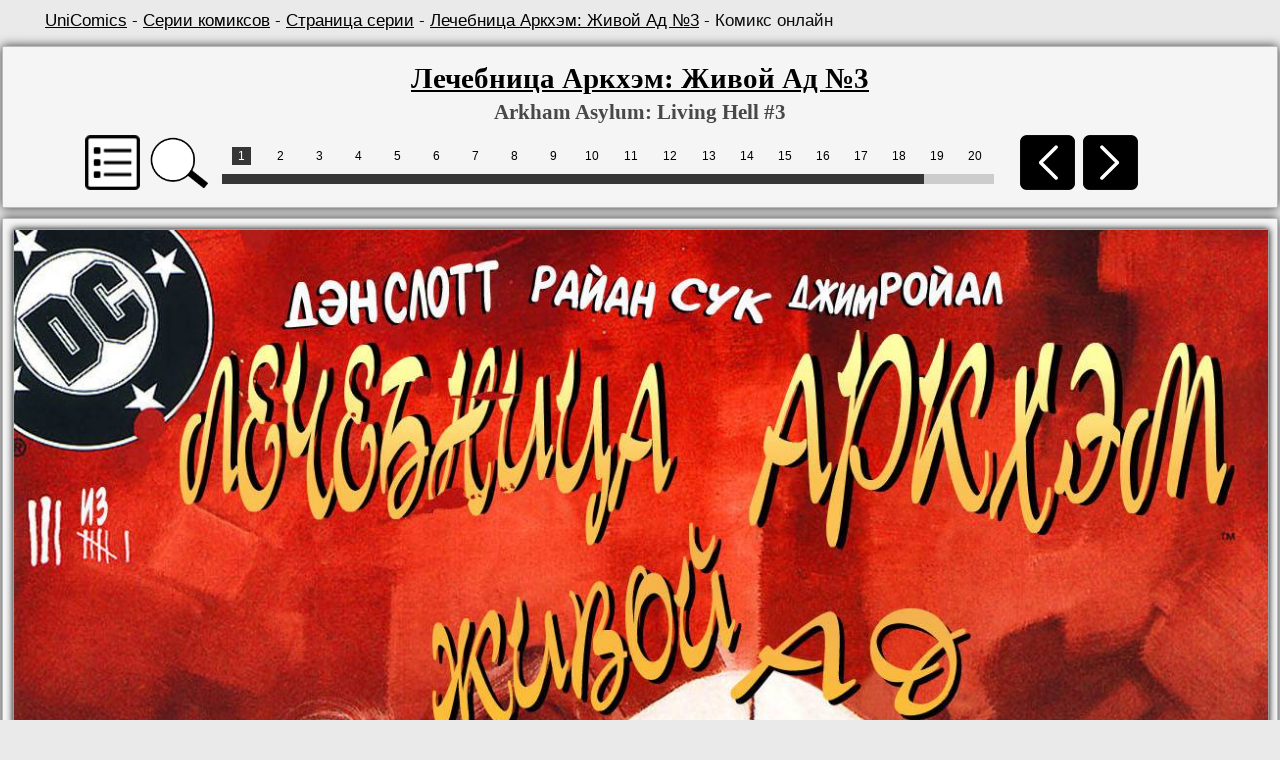

--- FILE ---
content_type: text/html; charset=UTF-8
request_url: https://unicomics.ru/comics/online/arkham-asylum-living-hell-3
body_size: 3689
content:
<!DOCTYPE html>
<html lang="ru">
        
<head>
<base href="https://unicomics.ru/" />
<title>Лечебница Аркхэм: Живой Ад №3 (Arkham Asylum: Living Hell #3) - читать комикс онлайн бесплатно | UniComics</title>
<meta http-equiv="Content-Type" content="text/html; charset=utf-8" />
<meta name="viewport" content="width=1200" />
<meta name="keywords" content="Arkham Asylum: Living Hell, Лечебница Аркхэм: Живой Ад, Вселенная комиксов, комиксы, онлайн комиксы, чтение онлайн комиксов, UniComics, Universe Comics" />
<meta name="description" content="Комикс Лечебница Аркхэм: Живой Ад №3 (Arkham Asylum: Living Hell #3) издательства DC Comics. Чтение онлайн бесплатно. Страница 1" /><link href="/css/styles.min.css?v=1" rel="stylesheet" type="text/css" />
<link href="/css/media.css?v=15" rel="stylesheet" type="text/css" />
<link rel="shortcut icon" href="/img/favicon.ico" />

</head>
<body>
        
    <div class="wrapper">
    
    <div class="breadcrumb"><a href="https://unicomics.ru/" title="Главная страница">UniComics</a> - <a href="comics/series/">Серии комиксов</a> -
        <a href="/comics/series/arkham-asylum-living-hell">Страница серии</a> - <a href="/comics/issue/arkham-asylum-living-hell-3">Лечебница Аркхэм: Живой Ад №3</a> - Комикс онлайн</div>
            </div><div>
        <div align="center">
            <div class="block top_block wrapper-online">
                <div class="wrapper">
                    <div class="onlinetitle">
                        <h1><a href="comics/issue/arkham-asylum-living-hell-3" title="Страница комикса">Лечебница Аркхэм: Живой Ад №3</a></h1>
                        <h2>Arkham Asylum: Living Hell #3</h2>
                    </div>
        <noscript>Для функций "Обновить", "Увеличить" и меню всех страниц комикса нужно включить JavaScript</noscript>
                    <table align="left" style="margin-left:35px;">
                    <tr>
                        <td class="btn-cell-pagination">
                            <a class="list_series_online" id="show_list">
                                <img class="noshadow" height="55" src="/img/front/list-ico.png" title="Список комиксов серии" alt="Список комиксов серии">
                            </a>
                        </td>
                        <td class="btn-cell-pagination">
                            <img class="noshadow magni" height="55" src="/img/front/magni.png" title="Увеличить" alt="Увеличить">
                        </td>
                        <td>
                        <table align="center" width="800" >
                        <tr>
                            <td class="containerpaginator">
                                <div class="pagination">
                                    <div class="paginator" id="paginator1"></div>
                                </div>
                            </td>
                        </tr>
                        </table>
                        </td>
                        <td class="btn-cell-pagination">
                            <a href="/comics/online/arkham-asylum-living-hell-2/23">
                                <img class="noshadow" height="55" src="/img/front/l-arr.png" title="Назад. Клавиша A, 1" alt="Назад">
                            </a>
                        </td>
                        <td class="btn-cell-pagination">
                            <a href="/comics/online/arkham-asylum-living-hell-3/2">
                                <img class="noshadow" height="55" src="/img/front/r-arr.png" title="Вперед. Клавиша D, 3" alt="Вперед">
                            </a>
                        </td>
                    </tr>
                    </table>

                </div>
            </div>
            
        <div class="block wrapper-online">
            <a href="/comics/online/arkham-asylum-living-hell-3/2" title="Следующая страница">
                <img class="img_tmhover image_online" id="b_image" src="https://ii1.unicomics.ru/comics/arkham-asylum-living-hell/arkham-asylum-living-hell-3//01.jpg"  alt="Лечебница Аркхэм: Живой Ад №3 онлайн"/>
            </a>
        </div>
        
            <div class="next_img_load" style="width:0px; height:0px; display:none; position:absolute; top:10000px;">
                    <img style="display:none;" src="https://ii1.unicomics.ru/comics/arkham-asylum-living-hell/arkham-asylum-living-hell-3//02.jpg"/>
            </div>
            
        <div align="center" id="modal" class="block" style="display: none; z-index: 100;">
        <div align="center" style="width: 400px; height: 320px;">
        <div class="scroll-pane-arrows"><a href="comics/online/arkham-asylum-living-hell-1" title="Arkham Asylum: Living Hell #1">Лечебница Аркхэм: Живой Ад №1</a><br/><a href="comics/online/arkham-asylum-living-hell-2" title="Arkham Asylum: Living Hell #2">Лечебница Аркхэм: Живой Ад №2</a><br/><a href="comics/online/arkham-asylum-living-hell-3" title="Arkham Asylum: Living Hell #3">Лечебница Аркхэм: Живой Ад №3</a><br/><a href="comics/online/arkham-asylum-living-hell-4" title="Arkham Asylum: Living Hell #4">Лечебница Аркхэм: Живой Ад №4</a><br/>
        </div>
        <p align="right"><a class="close bold">Закрыть</a></p>
        </div>
        </div><div class="block wrapper-online">
            <table align="center" width="1100">
                <tr>
                    <td class="containerpaginator">
                        <div class="pagination">
                        <div class="paginator" id="paginator2"></div>
                        </div>
                    </td>

                    <td class="btn-cell-pagination">
                        <a href="/comics/online/arkham-asylum-living-hell-2/23">
                            <img class="noshadow" height="55" src="/img/front/l-arr.png" title="Назад. Клавиша A, 1" alt="Назад">
                        </a>
                    </td>
                    <td class="btn-cell-pagination">
                        <a href="/comics/online/arkham-asylum-living-hell-3/2">
                            <img class="noshadow" height="55" src="/img/front/r-arr.png" title="Вперед. Клавиша D, 3" alt="Вперед">
                        </a>
                    </td>
                </tr>
            </table>

            <table style="width:120px;">
                <tr>
                    <td class="btn-cell-pagination">
                        <a href="/comics/online/arkham-asylum-living-hell-3" onclick="document.getElementById('image').src = 'https://ii1.unicomics.ru/comics/arkham-asylum-living-hell/arkham-asylum-living-hell-3//01.jpg?'+Math.random(); return false;">
                            <img class="noshadow" height="50" src="/img/front/update.png" title="Обновить" alt="Обновить">
                        </a>
                    </td>
                    <td class="btn-cell-pagination">
                        <img class="noshadow magni" height="50" src="/img/front/magni.png" title="Увеличить" alt="Увеличить">
                    </td>
                </tr>
            </table>
        </div>
        <!-->
        <div class="block wrapper-online" style="min-height:120px;">
            <!-- Yandex.RTB -->
            <script>window.yaContextCb=window.yaContextCb||[]</script>
            <script src="https://yandex.ru/ads/system/context.js" async></script>
            <!-- Yandex.RTB R-A-1981832-2 -->

            <div id="yandex_rtb_R-A-1981832-2"></div>

            <script>window.yaContextCb.push(()=>{
              Ya.Context.AdvManager.render({
                renderTo: 'yandex_rtb_R-A-1981832-2',
                blockId: 'R-A-1981832-2'
              })
            })</script>
        </div>
        <!-->
        </div>
        </div>
        <div class="footer">
            <div class="wrapper" style="padding-top: 20px;">
                <div class="left menu-f" style="">
                    <div class="left menu-f-col1">
                        <a href="/about">О проекте</a><br />
                        <a href="/contacts" rel="nofollow">Контакты</a><br />
                        <a href="/faq" rel="nofollow">FAQ</a><br />
                        <a href="/sitecatalog">Каталог сайтов</a><br />
                        <a href="/map">Карта сайта</a>
                    </div>
                    <div class="left menu-f-col2">
                        <a href="comics/publishers">Издательства</a><br />
                        <a href="comics/series">Серии</a><br />
                        <a href="comics/events">События</a><br />
                        <a href="comics/online">Онлайн</a><br />
                        <a href="search/1001-1">Поиск</a>
                    </div>
                </div>


                <div class="copyright">
                    <div>UniComics © 2010-2026</div>
                    <div><br>
                        <!-- begin of Top100 code -->
        <script id="top100Counter" type="text/javascript" src="https://counter.rambler.ru/top100.jcn?2251433"></script>
        <noscript>
        <a href="https://top100.rambler.ru/navi/2251433/">
        <img src="https://counter.rambler.ru/top100.cnt?2251433" alt="Rambler Top100" />
        </a></noscript>
        <!-- end of Top100 code -->

<!--LiveInternet logo--><a href="//www.liveinternet.ru/click"
target="_blank"><img src="//counter.yadro.ru/logo?13.2"
title="LiveInternet: показано число просмотров за 24 часа, посетителей за 24 часа и за сегодня"
alt="" width="88" height="31"/></a><!--/LiveInternet-->
                    </div>
                </div>
            </div>
        </div>
        
         <!--noindex-->
        <script src="/js/jquery.min-1.8.2.js?1"></script>
        <script type="text/javascript" src="/js/paginator2.js?v=2"></script>
        <script type="text/javascript" src="/js/scripts.js"></script>
        <script>$(function(){$("#to_top").scrollToTop();});</script>

        <!--LiveInternet counter--><script type="text/javascript"><!--
        new Image().src = "//counter.yadro.ru/hit?r"+
        escape(document.referrer)+((typeof(screen)=="undefined")?"":
        ";s"+screen.width+"*"+screen.height+"*"+(screen.colorDepth?
        screen.colorDepth:screen.pixelDepth))+";u"+escape(document.URL)+
        ";"+Math.random();//--></script><!--/LiveInternet--><script type="text/javascript" src="/js/copylink.js"></script><script type="text/javascript">
  var _gaq = _gaq || [];
  _gaq.push(['_setAccount', 'UA-40665567-1']);_gaq.push(['_setDomainName', 'unicomics.ru']);
  _gaq.push(['_setAllowLinker', true]);
  _gaq.push(['_trackPageview']);
  (function() {
    var ga = document.createElement('script'); ga.type = 'text/javascript'; ga.async = true;
    ga.src = ('https:' == document.location.protocol ? 'https://ssl' : 'http://www') + '.google-analytics.com/ga.js';
    var s = document.getElementsByTagName('script')[0]; s.parentNode.insertBefore(ga, s);
  })();
</script>

<!-- Google tag (gtag.js) -->
<script async src="https://www.googletagmanager.com/gtag/js?id=G-1Q43HF6LG2"></script>
<script>
  window.dataLayer = window.dataLayer || [];
  function gtag(){dataLayer.push(arguments);}
  gtag('js', new Date());

  gtag('config', 'G-1Q43HF6LG2');
</script>

        <!-- Yandex.Metrika counter -->
        <script type="text/javascript" >
           (function(m,e,t,r,i,k,a){m[i]=m[i]||function(){(m[i].a=m[i].a||[]).push(arguments)};
           m[i].l=1*new Date();
           for (var j = 0; j < document.scripts.length; j++) {if (document.scripts[j].src === r) { return; }}
           k=e.createElement(t),a=e.getElementsByTagName(t)[0],k.async=1,k.src=r,a.parentNode.insertBefore(k,a)})
           (window, document, "script", "https://mc.yandex.ru/metrika/tag.js", "ym");

           ym(21057304, "init", {
                clickmap:true,
                trackLinks:true,
                accurateTrackBounce:true
           });
        </script>
        <noscript><div><img src="https://mc.yandex.ru/watch/21057304" style="position:absolute; left:-9999px;" alt="" /></div></noscript>
        <!-- /Yandex.Metrika counter -->
        
        <div class="bigimg" id="bigimg">
        <div class="overlay"></div>
        <img id="image" src="https://ii1.unicomics.ru/comics/arkham-asylum-living-hell/arkham-asylum-living-hell-3//01.jpg" alt="Лечебница Аркхэм: Живой Ад №3 онлайн" title="Лечебница Аркхэм: Живой Ад №3 онлайн">
        </div>
        
        <script type="text/javascript">
        document.onkeydown = key;
        function key(event){
            window.status = event.keyCode;
            if((event.ctrlKey && event.keyCode==39) || event.keyCode==68 || event.keyCode==51 || event.keyCode==99){
                window.location.href=('/comics/online/arkham-asylum-living-hell-3/2');
            }
            if((event.ctrlKey && event.keyCode==37) || event.keyCode==65 || event.keyCode==49 || event.keyCode==97){
                window.location.href=('/comics/online/arkham-asylum-living-hell-2/23');
            }
            if(event.keyCode==39){
                window.location.href=('/comics/online/arkham-asylum-living-hell-3/2');
            }
            if(event.keyCode==37){
                window.location.href=('/comics/online/arkham-asylum-living-hell-2/23');
            }
        }
        </script>
        <!--noindex-->

        <link type="text/css" href="/js/jscroll/style/jquery.jscrollpane.css" rel="stylesheet" media="all" />
        <link type="text/css" href="/js/jscroll/style/jquery.jscrollpane.lozenge.css" rel="stylesheet" media="all" />

        <script src="/js/jscroll/jquery.mousewheel.js?1"></script>
        <script src="/js/jscroll/jquery.jscrollpane.js?1"></script>

        <script type="text/javascript">new Paginator("paginator1", 22, 20, 1, "/comics/online/arkham-asylum-living-hell-3/");</script>
        <script type="text/javascript">new Paginator("paginator2", 22, 30, 1, "/comics/online/arkham-asylum-living-hell-3/");</script>

        <!--/noindex-->
        </body></html>

--- FILE ---
content_type: application/javascript; charset=utf-8
request_url: https://unicomics.ru/js/scripts.js
body_size: 304
content:
//list comics from series in modal
$(function(){
    $("#show_list").click(function(){
      $("#modal").show();
        $(".scroll-pane-arrows").jScrollPane({
            showArrows: true,
            mouseWheelSpeed:45,
            horizontalGutter: 10
        });
      return false;
    });
    $(".close").click(function(){
        $("#modal").hide();
        return false;
    });
});

//button up
$(function(){
    $.fn.scrollToTop=function(){
        $(this).hide().removeAttr("href");
        if($(window).scrollTop()>"300"){
            $(this).fadeIn("slow")
        }
        var scrollDiv=$(this);
        $(window).scroll(function(){
            if($(window).scrollTop()<"300"){
                $(scrollDiv).fadeOut("slow")
            }else{
                $(scrollDiv).fadeIn("slow")
            }
        });
        $(this).click(function(){
            $("html, body").animate({scrollTop:0},"slow")
        })
    }
});

$(function(){
    $('#bigimg').click(function () {
        $('#bigimg').hide();
    });
    $('.magni').click(function () {
        $('#bigimg').show();
    });
});
